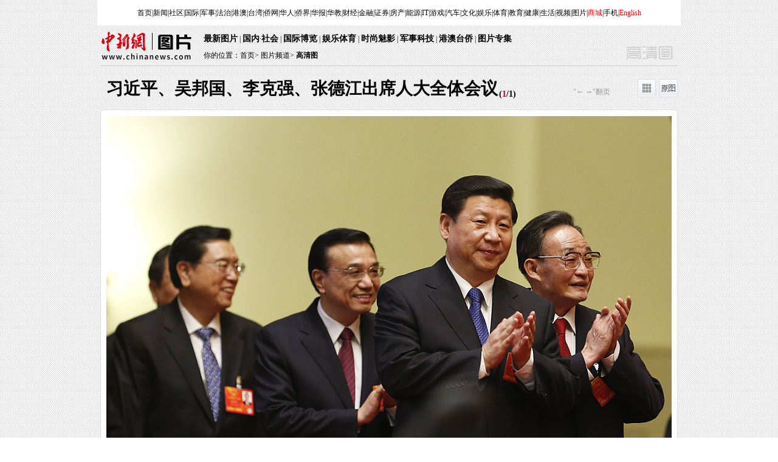

--- FILE ---
content_type: text/html
request_url: https://www.chinanews.com.cn/tp/hd2011/2013/03-08/182108.shtml
body_size: 10331
content:
<!DOCTYPE html PUBLIC "-//W3C//DTD XHTML 1.0 Transitional//EN" "http://www.w3.org/TR/xhtml1/DTD/xhtml1-transitional.dtd">

<html xmlns="http://www.w3.org/1999/xhtml">
<meta content="text/html; charset=gb2312" http-equiv="Content-Type"/>
<meta content="IE=EmulateIE7" http-equiv="X-UA-Compatible"/>
<meta content="习近平、吴邦国、李克强、张德江出席人大全体会议" name="keywords"/>
<meta content="3月8日下午，第十二届全国人民代表大会第一次会议在北京人民大会堂举行第二次全体会议，全国人大常委会委员长吴邦国作全国人大常委会工作报告。图为习近平、吴邦国、李克强、张德江等出席会议。中新社发 盛佳鹏 摄
" name="description"/>
<script src="http://www.chinanews.com/js/jquery1.4.js" type="text/javascript"></script>
<head>
<title>习近平、吴邦国、李克强、张德江出席人大全体会议-中新网</title>
<!--[4,426,182108] published at 2013-03-08 20:44:03 from #10 by 杨彦宇,designer:yangyanli  maker:zhaoqian -->
<link href="http://www.chinanews.com/common/css/main.css" rel="stylesheet" type="text/css"/>
<style>
  body{font-size:12px;  text-align:center; margin:0 auto; font-family:"宋体"; background:url(
http://i7.chinanews.com/tp/2011hd/images/top.gif
)}
.blank0{ height:0px; overflow:hidden; clear:both;}  
.nav{ width:950px; margin:0 auto;}
.con930 {
	width: 930px;
	padding-right: 10px;
	padding-left: 10px;
	margin: 0 auto;
	clear: both;
}
.t1 {
	font-size: 12px;
	line-height: 24px;
	height: 24px;
	padding-top: 5px;
	text-align: left;
}
.t1 a:link,.t1 a:visited,.t1 a:active,.t1 a:hover{
	color:#000
}
.t2 {
	font-size: 24px;
	line-height: 40px;
	color: #000;
	background-repeat: no-repeat;
	background-position: right;
	text-align: left;
	height: 40px;
	padding-left: 10px;
	width: 920px;
	font-family: "黑体";
}
#apDiv1{

	position: absolute;

	width: 50%;

	height:100%;

	z-index: 1;

	left: 0;

	top: 0;

	background:#fff;

	filter: alpha(opacity=0);

	-moz-opacity: 0;

	opacity: 0;

}

#apDiv11 {

	position: absolute;

	width: 51px;

	height: 77px;

	z-index: 2;

	left: 19px;

	top: 35%;

	display:block;

	filter: alpha(opacity=90);

	-moz-opacity: 0.9;

	opacity: 0.90;

}

#apDiv22 {

	position: absolute;

	width: 60px;

	height: 73px;

	z-index: 2;

	left: 874px;

	top: 35%;

	display:block;

	filter: alpha(opacity=90);

	-moz-opacity: 0.9;

	opacity: 0.90;

}

#apDiv11 a{height:66px; width:42px;display:block}
#apDiv22 a{height:66px; width:42px;display:block}
#apDiv2{

	position: absolute;

	width: 50%;

	height:100%;

	z-index: 1;

	right: 0;

	top: 0;

	background:#fff;

	filter: alpha(opacity=0);

	-moz-opacity: 0;

	opacity: 0;

}

#apDiv1{cursor: url("http://i4.chinanews.com/2012/mil/images/left.cur"), auto;}
#apDiv2{cursor: url("http://i4.chinanews.com/2012/mil/images/right.cur"), auto;}
.border-white{border:1px solid #fff;}
.t3 {
	font-size: 13px;
	line-height: 26px;
	color: #000;
	text-indent: 26px;
	padding: 20px;
	text-align: left;
}
.t4 {

}
.t4_1 {
	text-align: center;
	float: left;
	height: 50px;
	width: 80px;
	color: #000;
	padding-top: 30px;
	font-weight: 700;
	font-size: 14px;
}
.t4_2 {
	float: left;
	width: 634px;
	padding-top:15px;
}
.t4_2_1 {
	background-image: url(http://i7.chinanews.com/tp/2011hd/images/left.gif);
	background-position: center;
	float: left;
	height: 80px;
	width: 21px;
	cursor: pointer;
	background-repeat: no-repeat;
}
.t4_2_2 {
	background-image: url(http://i7.chinanews.com/tp/2011hd/images/right.gif);
	background-repeat: no-repeat;
	background-position: center;
	float: right;
	height: 80px;
	width: 21px;
	cursor: pointer;
}
.t5{
	text-align:right;
	color:#FFFFFF;
	clear: both;
}
.hd {
	background-color: #efefef;
	padding: 10px;
	width: 930px;
	margin: 0 auto;
}
.hd_1 {
	float: left;
	width: 330px;
	height: 120px;
	padding-left: 20px;
}
.hd_2 {
	float: left;
	width: 520px;
	height: 120px;
	padding-left: 20px;
}
.hd_3 {
	background-image: url(http://i5.chinanews.com/photo/hd2010/xian.jpg);
	float: left;
	height: 120px;
	width: 21px;
}
.container10{margin: 0 auto;padding:0px;width:10px;}
.container930{margin: 0 auto;padding:0px;width:930px; color:#000}
.container930 a{font-size:14px; 
color:#000000;
}
.img-kuang7{ width:206px; text-align:center; float:left; margin-left:8px;margin-right:8px; margin-top:12px}
.img-172{border:solid;	border-color:#d2d2d2;border-width: 1px; padding:3px 3px 3px 3px}
.text-172{ width:172px;}
* {margin:0;padding:0;border:0;}
#scrool_div {
	width:583px;
	position:relative;
	height:80px;
	overflow:hidden;
	margin-left:30px;_margin-left:15px;
}
#scrool_wrap {height:80px;position:absolute;width:2000px;}
#scrool_wrap li {float:left;position:relative;margin-right:5px; margin-left:1px;}
#scrool_div img{
	width:98px; height:64px;
	margin:3px;
	padding:2px;
}

span {cursor:pointer;}
.img0{

	border:1px solid #7f7f7f;

}
.curimg{ border:1px solid #4ca9ff;}
.container{
	margin: 0 auto;
	padding:0px;
	width:100%;
	text-align: left;
	background-color: #e2e2e2;
}
.grid_4{width:230px;display:inline;float:left;margin-right:0px; margin-left:10px;}
.grid_12{width:710px;display:inline;float:left;margin-left:0px;margin-right:0px; text-align:center}
.clear{
	clear:both;
	display:block;

	overflow:hidden;
	visibility:hidden;
	height:0px;
	line-height: 0px;
}
#top1{
	text-align:center;
	height:30px;
	line-height:30px;
	letter-spacing:-0.5px;
	background-color:#fff;
}
.padding-top10{ padding-top:10px;}
.topbutton ,a.topbutton:link,a.topbutton:visited{width:69px;height:41px;text-align: center; background-image:url(http://i6.chinanews.com/photo/special_img2009/menu01.jpg);position: absolute; padding-top:15px; color:#FFFFFF; display:block}
a.topbutton:hover{background-image:url(http://i6.chinanews.com/photo/special_img2009/menu01over.jpg); display:block; text-decoration:none; color:#FFCC66; font-weight:bold}
.font-gray666 ,a.font-gray666:link,a.font-gray666:visited{color:#666666;}
a.font-gray666:hover{color:#000000;}

.t7 {
	background-color: #000;
	width: 950px;
	margin: 0 auto;
}

#scrool_wrap{width:150000px;}
#dingcaidiv{
	background:url(http://i5.chinanews.com/photo/hd2010/dc-b.gif) repeat-x;
}
    .div950{ width:950px; margin:0 auto;}
    .div-l {
	float: left;
	width: 200px;
}
    .div-r {
	background-image: url(http://i5.chinanews.com/photo/hd2010/bai.gif);
	background-repeat: no-repeat;
	background-position: right bottom;
	float: right;
	width: 740px;
}
#nav a{ color:#000000; font-size:14px; font-weight:700}
.fx{
	height:32px;
	line-height:32px
}
.fx span{ display:block; float:left}
.fx img{ margin:7px 2px 0px 5px}
.fx a{ font-size:12px; color:#000000; }
.link{  padding:13px 20px; color:#a6b8c7}
.link a{ color:#a6b8c7}
.lianx{ text-align:center; color:#a6b8c7; padding:7px 0px;}
.lianx a{ color:#a6b8c7}
.banq{ color:#a6b8c7; text-align:center; padding:2px 8px 8px; line-height:24px}
.banq a{ color:#a6b8c7;}
.mid .dhlib li{ }
.mid .dhlib li a{ font-size:14px; color:#333333; padding:25px; line-height:24px}
.mingc{ width:101px; height:22px; margin:6px 20px 0px; padding-top:1px; text-align:center; line-height:22px;font-size:14px; color:#FFFFFF; font-weight:bold;}
.mingc a{ font-size:14px; color:#FFFFFF; font-weight:bold; }
#underlink{}
.link_buttom{
	float:right;
	width:70px;
	margin-right:0px;
	vertical-align:center;
	color: #000;
}
.link_buttom1{float:right;width:80px;margin-right:4px; vertical-align:center;}
.link_buttom1 dt{
	font-size:12px;
	padding-top:-4px;
*padding-top:-3px;		_padding-top:-3px;
	padding-left:4px;
	float:left;
	cursor:pointer;
	color:#000
}
.link_buttom1 dt a,.link_buttom2 dt a:visited { color:#7a7a7a; text-decoration:none; }
.link_buttom1 dt a:hover { color: #7a7a7a; text-decoration:none; }

.link_buttom2{
	float:right;
	width:78px;
	margin-right:4px;
	vertical-align:center;
}
.link_buttom2 dt{
	font-size:12px;
	padding-top:-6px;
*padding-top:-3px;		_padding-top:-3px;
	padding-left:4px;
	float:left;
	cursor:pointer;
	color:#000
}
.link_buttom2 dt a,.link_buttom2 dt a:visited { color:#7a7a7a; text-decoration:none; }
.link_buttom2 dt a:hover { color: #7a7a7a; text-decoration:none; }

.link_buttom3{float:right; margin-right:0px;width:80px; vertical-align:center;}
.link_buttom3 dt{ font-size:12px;  padding-top:-6px; padding-left:3px; float:left; cursor:pointer;color:#000}
.link_buttom3 dt a,.link_buttom3 dt a:visited { color:#7a7a7a; text-decoration:none; }
.link_buttom3 dt a:hover { color: #7a7a7a; text-decoration:none; }

.link_buttom4{float:right;width:80px;margin-right:4px; vertical-align:center;}
.link_buttom4 dt{
	font-size:12px;
	padding-top:-6px;
	padding-left:4px;
	float:left;
	cursor:pointer;
	color:#000
}
.link_buttom4 dt a,.link_buttom4 dt a:visited { color:#7a7a7a; text-decoration:none; }
.link_buttom4 dt a:hover { color: #7a7a7a; text-decoration:none; }

.link_buttom5{float:right;width:80px;margin-right:4px; vertical-align:center;}
.link_buttom5 dt{
	font-size:12px;
	padding-top:-6px;
*padding-top:-3px;		_padding-top:-3px;
	padding-left:4px;
	float:left;
	cursor:pointer;
	color:#000
}
.link_buttom5 dt a,.link_buttom2 dt a:visited { color:#7a7a7a; text-decoration:none; }
.link_buttom5 dt a:hover { color: #7a7a7a; text-decoration:none; }
.top{ width:960px; background:#FFFFFF; margin:0 auto; line-height:42px}
.baner{ width:950px; margin:0 auto; background:url(http://i7.chinanews.com/tp/2011hd/images/hr_di.jpg) no-repeat bottom; text-align:left;}
.baner .par1{ float:left; width:175px; display:block}
.baner .par2{ float:left; width:710px; background:url(
http://i7.chinanews.com/tp/2011hd/images/logo1.JPG
) no-repeat bottom right; height:54px; padding-top:8px;padding-left:20px;}
.baner_mc{ 
color:#000000;
 line-height:28px}
.baner_mc a{ font-size:14px; font-weight:bold;  
color:#000000;
}
.tt1{ 
color:#000000;
 line-height:26px}
.tt1 a{ font-size:12px; 
color:#000000;
}

.zxians{ width:948px; border:1px solid #dedede; background:#FFFFFF; border-width:0px 1px;}
.playNav{ height:30px;line-height:22px;padding-top:20px; padding-bottom:20px}
.playNav i{ display:block;float:left;}
.playNav .title{padding-left:10px;font-size:28px; line-height:32px; font-weight:bold;font-family:"黑体";
color:#000000;
}
i{ font-style:normal;}
.jump{height:23px;line-height:22px;padding:0 1px 0 2px;text-align:center;font-size:14px; float:left; font-weight:bold;
color:#000000;
}
.jump span{ 
color:#000000;
}
span#showPage{ color:#D60011;}
.fx{ width:385px; height:32px; overflow:hidden; padding-left:64px; background:url(http://i7.chinanews.com/tp/2011hd/images/fx.jpg) no-repeat; float:left; text-align:left; line-height:34px}
.fx a{ display:block; float:left; padding-left:16px;}
.fx1{ width:409px; height:32px; overflow:hidden; background:url(http://i7.chinanews.com/tp/2011hd/images/fx1.jpg) no-repeat; float:right; text-align:left; line-height:34px}
.fx1 a{ display:block; float:left; padding-left:16px;}

.imgShow{ width:910px;zoom:1; padding-bottom:20px; margin:0 auto; overflow:hidden}
.syzj{ display:block; float:left; background:url(http://i7.chinanews.com/tp/2011hd/images/shangyiye.jpg) no-repeat; width:118px; height:95px; padding-top:10px; padding-right:19px}
.syzj img{ width:102px; height:68px;} 
.syzj2 img{ width:102px; height:68px;} 
.syzj2{ display:block; float:left; background:url(http://i7.chinanews.com/tp/2011hd/images/xiayiye.jpg) no-repeat; width:118px; height:95px; padding-top:10px; margin-left:19px; }
.blank10{ height:10px; overflow:hidden; clear:both;}
#dibandiv li{ width:154px; float:left; margin-left:60px; _margin-left:40px; margin-bottom:20px; line-height:24px}

#dibandiv li img{ height:106px; padding:2px; cursor:pointer; border:1px solid #e5e3e4; display:block; margin:0 auto;}
 a {outline: none}
a:link,a:visited,a:hover,a:active {blr:expression(this.onFocus=this.blur())} 
  </style>
<script type="text/javascript">
$(document).ready(function(){
 $.getScript('http://comment.chinanews.com/ci/index.php/comment/comment/gaoqt2_2012/4628419',function(){
  $('#totalsum').html(cmt_total);

						   });
})						   
</script>
<script language="JavaScript">
<!--
<!--document.domain = "chinanews.com"; -->
-->
</script>

<script src='/pv/js/zenwenpv.js'></script>

<script>
var _hmt = _hmt || [];
(function() {
  var hm = document.createElement("script");
  hm.src = "https://hm.baidu.com/hm.js?0da10fbf73cda14a786cd75b91f6beab";
  var s = document.getElementsByTagName("script")[0]; 
  s.parentNode.insertBefore(hm, s);
})();

//changyan

(function() {
setTimeout('$(".issue-btn-w a").attr("target","_self");', 2000 );
})();

</script>


<script src="http://i7.chinanews.com/tp/2011hd/js/jquery.cookie.js"></script>
<script language="JavaScript"> 
<!--
document.domain = "chinanews.com"; 
-->
</script>
<script>var bbsmood={"mood1":0,"mood2":0,"total":0};</script>
<script src="http://mood.chinanews.com/data/2013/03/08/4_426_182108.shtml"></script>
<script src="http://i5.chinanews.com/js/phprpc_client.js" type="text/javascript"></script>
<script language="javascript"> 
document.onkeydown = pageEvent; 
var prevpage="http://www.chinanews.com/tp/hd2011/2013/03-08/181914.shtml"; 
var nextpage="http://www.chinanews.com/gn/z/2013lh/index.shtml"; 
function pageEvent(evt){ 
evt = evt ||window.event; 
var key=evt.which||evt.keyCode; 
if (key == 37) location = prevpage 
if (key == 39) location = nextpage 
}; 
</script>
<script>

var picsJson={"pics":[
     {'thumbPicUrl':'/tp/hd2011/2013/03-08/200x145_U86P4T426D182108F16470DT20130308204319.jpg','articleTag':'习近平吴邦国李克强张德江','tag':'/tp/hd2011/2013/03-08/182108.shtml#nextpage','type':'0','pubLinkId':'0','articleUrl':'','productId':'349691','id':'0','fileSize':'0','articleTitle':'3月8日下午，第十二届全国人民代表大会第一次会议在北京人民大会堂举行第二次全体会议，全国人大常委会委员长吴邦国作全国人大常委会工作报告。图为习近平、吴邦国、李克强、张德江等出席会议。中新社发 盛佳鹏 摄','alt':'习近平、吴邦国、李克强、张德江出席人大全体会议','bigPicUrl':'/tp/hd2011/2013/03-08/200x145_U86P4T426D182108F16470DT20130308204319.jpg','uploadBy':'','middlePicUrl':'/tp/hd2011/2013/03-08/200x145_U86P4T426D182108F16470DT20130308204319.jpg'}

					  ]};

</script>
<script>
window.onload=function(){
  			var isding=1;
  			var url="http://app1.chinanews.com.cn/newsHeart/bbscount";
			var aid='4_426_182108';
			var newstime='20:43:19';
			var newstitle='习近平、吴邦国、李克强、张德江出席人大全体会议';
			var newstype='tp';
			var newsdate='2013-03-08';
			var newsurl='http://www.chinanews.com//tp/hd2011/2013/03-08/182108.shtml';
  			var mood1;
  			var mood2;
			if(bbsmood==undefined){
			    mood1=0;
			    mood2=0;
			}else{
			   mood1=bbsmood.mood1;
			   mood2=bbsmood.mood2;
			}

  			$('#mood1').html(mood1+"");
  			$('#mood2').html(mood2+"");

  			var tmood;
  			var temaid=aid;

  			var strCookie=document.cookie;
			var arrCookie=strCookie.split(";");
			for(var m=0;m<arrCookie.length;m++){
				var ac=$.trim(arrCookie[m]);
			    if(ac.indexOf(aid+'=')!=-1){
			    	isding=2;
					var co=ac.split("=");
					var conum=parseInt(co[1]);
					var el=$("#mood"+conum);
					tmood=el.html();
  					mood1=parseInt(tmood);
  					el.html(mood1+1);
			    	break;
			    }
			 }

  			$('#dingdiv').click(function(){

   var client = new PHPRPC_Client('http://app1.chinanews.com.cn/newsHeart/rpc/mood.jsp', ['getParmam']);  
if(isding==1){
client.getParmam(aid,"1",newstitle,newstype,newsurl,newstime,newsdate,function (result, args, output, warning) {  });  

  					isding=2;
  					tmood=$('#mood1').html();
  					mood1=parseInt(tmood);
  					$('#mood1').html(mood1+1);
  					setCookie(temaid,"1");
  				}else{
  					alert("你已经点击过了！");
  				}
  			});
  			$('#caidiv').click(function(){
   var client = new PHPRPC_Client('http://app1.chinanews.com.cn/newsHeart/rpc/mood.jsp', ['getParmam']);  

  				if(isding==1){
client.getParmam(aid,"2",newstitle,newstype,newsurl,newstime,newsdate,function (result, args, output, warning) {  });  
  					isding=2;
  					tmood=$('#mood2').html();
  					mood2=parseInt(tmood);
  					$('#mood2').html(mood2+1);
  					setCookie(temaid,"2");

  				}else{
  					alert("你已经点击过了！");
  				}
  			});
  		}

 function setCookie(name,value)   
  {   
      var   Days   =   1;  
      var   exp     =   new   Date();   
      exp.setTime(exp.getTime()   +   Days*24*60*60*1000);
      document.cookie=name+ "="+ escape(value)   +";expires="+exp.toGMTString();   
  }

</script>
<script type="text/javascript">
var initnum=5;//每次显示张数
var scrollWrapW=116;//每次滚动距离
var iss=1;//当前张数

var l;
$(document).ready(function () {
	l=$('#scrool_wrap li').length;
	iss=iss-1;

	$("#left").bind("click",ole);
	$("#right").bind("click",ori);
	var total = $('#scrool_wrap li').length;
	$("#zys").html(total); 

	for(tmp=0;tmp<l;tmp++){
$('#scrool_wrap li').eq(tmp).find('img').eq(0).addClass('img0');
}

	$('#scrool_wrap li').eq(iss).find('img').eq(0).addClass('curimg');

	if(iss>0&&iss<initnum){
		var tiss=iss;
		var temscr=-scrollWrapW*(tiss);
		$("#scrool_wrap").animate({left:temscr},1000);
	}else{
		if(iss<=l-initnum){
			var tiss=iss;
			var temscr=-scrollWrapW*(tiss);
			$("#scrool_wrap").animate({left:temscr},1000);
		}else{
			var tiss=l-initnum;
			var temscr=-scrollWrapW*(tiss);
			$("#scrool_wrap").animate({left:temscr},1000);
			iss=tiss;
		}
	}

});

function ole(){
	if(iss==-1){
		iss=0;
	}else if(iss==(l-initnum)){
		olend();
	}else if(iss<(l-initnum)){
		var temscr=-scrollWrapW*(iss+4);
		$("#scrool_wrap").animate({left:temscr},1000);
		iss=iss+4;
	}

}
 function ori(){
 	if(iss>0){
		var temscr=-scrollWrapW*(iss-4);
		$("#scrool_wrap").animate({left:temscr},1000);
		iss=iss-4;
	}else {
		olend();
	}
 }

function  olend(){
	//到底后的跳方法
	alert("您已浏览完全部缩略图");
}
function  orend(){
	//到底后的跳方法
	alert("您已浏览完全部缩略图");
}
function dp(id){document.getElementById('topPrev').className ="pre"+id;}
function dm(id){document.getElementById('topNext').className = "next"+id;}
function mt(id){document.getElementById('mian').style.display = "none";document.getElementById('mian2').style.display = "none";document.getElementById('mian1').style.display = "block";}

function mt1(id){document.getElementById('mian').style.display = "block";document.getElementById('mian2').style.display = "block";document.getElementById('mian1').style.display = "none";}

function xki(id){document.getElementById('hg').style.display = "block";}

function xki1(id){document.getElementById('hg').style.display = "none";}

</script>
</head>
<body>
<div class="top">
<script language="JavaScript" src="http://www.chinanews.com/javascript/cnsurl-2008.js"></script>
</div>
<!--导航s-->

<div class="baner" style="height:68px">

<span class="par1" style="padding-top:6px;width:170px;">

<a href="http://www.chinanews.com/photo/index.shtml" target="_blank"><img src="http://i7.chinanews.com/tp/2011hd/images/logo.JPG" /></a>
</span>

<div class="par2" style="width:780px;background: url(http://i7.chinanews.com/tp/2011hd/images/logo1.JPG) no-repeat 14px right; padding-left:0px;">
<div class="baner_mc">
        	<a href="/photo/more/1.html">最新图片</a> | <a href="/photo/gnjj.html">国内</a>·<a href="/photo/shbt.html">社会</a> | <a href="/photo/gjbl.html">国际博览</a> | <a href="/photo/ylty.html">娱乐体育</a> | <a href="/photo/shmy.html">时尚魅影</a> | <a href="/photo/jskj.html">军事科技</a> | <a href="/photo/gatq.html">港澳台侨</a> | <a href="/photo/tj.html">图片专集</a><br />
         </div>
         <div class="tt1">你的位置：<a href="http://www.chinanews.com/"  target="_blank">首页</a>> <a href="/photo/index.shtml" target="_blank">图片频道></a> <a href="http://www.chinanews.com/photo/tj.html"  target="_blank"><span style="font-weight:700;">高清图</span></a></div>
  </div>

<div class="blank0"></div>
</div>

 <div class="blank0"></div>


<!--导航e-->
<!--图片频道导航-->
<div class="nav" id="nextpage" style=" clear:both">
<!--内容区开始--><div id="mian">
<input id="newsdate" name="newsdate" type="hidden" value="2013-03-08"/>
<input id="newstime" name="newstime" type="hidden" value="20:43:19"/>
<input id="newsid" name="newsid" type="hidden" value="4_426_182108"/>
<div class="playNav" id="_playpic">
<i class="title">习近平、吴邦国、李克强、张德江出席人大全体会议</i>
<i class="jump" style="padding-top:14px">

				(<span id="showPage">1</span>/<span id="showTotal">1</span>)
</i>
<i class="playButtom" style="float:right">
<div style="float:left; padding-left:6px">
<!--<a onclick="openImg(this.src)" href="" target="_blank" id="pp"><img src="http://i7.chinanews.com/tp/2011hd/images/dx.gif" /></a>-->
<!-- chenzhiwei-->
<script language="javascript" src="http://www.chinanews.com/javascript/swfobject.js" type="text/javascript"></script>
<div onmouseout="xki1(0)" onmouseover="xki(0)" style="position:relative; width:30px; height:30px; float:left">
<div id="flashcontent">
</div><span id="hg" style="position: absolute; display:block; top:30px; width:59px; height:26px; background:#FFFFE1; color:#000000; border:solid 1px #000000; left: 2px; display:none">全屏观看</span>
<script type="text/javascript">

var picUrl="/tp/hd2011/2013/03-08/U86P4T426D182108F16470DT20130308204319.jpg";
var currentUrl="/tp/hd2011/2013/03-08/U86P4T426D182108F16470DT20130308204319.jpg";
var picTitle="习近平、吴邦国、李克强、张德江出席人大全体会议";
var picDescribe="3月8日下午，第十二届全国人民代表大会第一次会议在北京人民大会堂举行第二次全体会议，全国人大常委会委员长吴邦国作全国人大常委会工作报告。图为习近平、吴邦国、李克强、张德江等出席会议。中新社发 盛佳鹏 摄";
   var so = new SWFObject("http://www.chinanews.com/fileftp/2011/04/2011-04-18/U33P4T47D18030F967DT20110418110027.swf", "mymovie", "34", "30", "8", "#000000");
      so.addParam("quality", "high"); 
so.addParam("scale", "noscale");  
so.addParam("salign", "tl"); 
   //so.addParam("wmode", "window");
so.addParam('wmode','transparent'); 
   so.addParam("allowFullScreen", "true");
so.addParam("allowscriptaccess", "always"); 
so.addVariable("picUrl",picUrl);
so.addVariable("picTitle",picTitle);
so.addVariable("picDescribe",picDescribe);
so.addVariable("currentUrl",currentUrl);
   so.write("flashcontent");
</script>
<!-- chenzhiwei-->
</div></div>
<div style="float:left;padding-left:9px"><a class="stop" href="javascript://" id="butStop" target="_self" title="查看图片列表"><img alt="查看图片列表" onclick="mt(0)" src="http://i7.chinanews.com/tp/2011hd/images/lib.gif"/></a>
</div>
<div style="float:left;padding-left:6px"><a href="/tp/hd2011/2013/03-08/U86P4T426D182108F16470DT20130308204319.jpg" target="_blank"><img alt="查看原图" src="http://i7.chinanews.com/tp/2011hd/images/yt.gif"/></a>
</div>
</i><div style="color:#999999; float:right; margin-top:10px; ">"← →"翻页</div>
</div>
<div class="nav">
<img src="http://i7.chinanews.com/tp/2011hd/images/bian1.gif" style="display:block"/></div>
<div class="zxians" style="position:relative; margin:0 auto">
<div align="center"><a href="http://www.chinanews.com/gn/z/2013lh/index.shtml" target="_self" title="点击查看下一张"><img alt="习近平、吴邦国、李克强、张德江出席人大全体会议" class="border-white" id="hd_pic" src="/tp/hd2011/2013/03-08/U86P4T426D182108F16470DT20130308204319.jpg"/></a></div>
<a href="http://www.chinanews.com/tp/hd2011/2013/03-08/181914.shtml" id="apDiv1" target="_self" title="点击查看上一张"></a>
<!--<div id='apDiv11' ><a href='http://www.chinanews.com/tp/hd2011/2013/03-08/181914.shtml' title='点击查看上一张'  target='_self'><img src='http://i7.chinanews.com/tp/2011hd/images/left_qh.gif' width='42' height='66' style='filter:alpha(opacity=80);-moz-opacity:0.8; opacity: 0.80;' ></a></div>-->
<a href="http://www.chinanews.com/gn/z/2013lh/index.shtml" id="apDiv2" target="_self" title="点击查看下一张"></a>
<!--<div id='apDiv22' ><a href='http://www.chinanews.com/gn/z/2013lh/index.shtml' title='点击查看下一张'  target='_self'><img src='http://i7.chinanews.com/tp/2011hd/images/right_qh.gif' width='42' height='66' style='filter:alpha(opacity=80);-moz-opacity:0.8; opacity: 0.80;' ></a></div>-->
<script>

$('#hd_pic').load(function(){

	var hdto_height=$('#hd_pic').height();

	$('#apDiv1').css('height',hdto_height);

    $('#apDiv2').css('height',hdto_height);

});

</script>
<!--图片说明-->
<div class="t3">
    3月8日下午，第十二届全国人民代表大会第一次会议在北京人民大会堂举行第二次全体会议，全国人大常委会委员长吴邦国作全国人大常委会工作报告。图为习近平、吴邦国、李克强、张德江等出席会议。中新社发 盛佳鹏 摄
<br/></div>
<!--图片说明-->
<div style="text-align:right;font-size:12px;">发布时间：2013-03-08 20:43:19 【编辑：杨彦宇】</div>
<div class="blank10"></div>
</div></div>
<div id="mian1" style="display:none">
<div class="playNav" id="_playpic">
<i class="title">习近平、吴邦国、李克强、张德江出席人大全体会议</i>
<i style="float:right; padding-right:5px">
<img alt="返回" onclick="mt1(1)" src="http://i7.chinanews.com/tp/2011hd/images/fh.gif" style="cursor:pointer"/>
</i>
</div>
<img src="http://i7.chinanews.com/tp/2011hd/images/bian_top.jpg" style="display:block"/>
<div class="zxians" style="padding:10px 5px 0px; width:938px">
<div class="imgLib">
<script>$(document).ready(function(){

var cts="<ul id='pkk'>";

 for(var i=0;i<picsJson.pics.length;i++){

 				cts+="<li ><a target='_self' href='"+picsJson.pics[i].tag+"'><img id='screen' title='"+picsJson.pics[i].articleTitle+"' src='"+picsJson.pics[i].thumbPicUrl+"'/></a>";				

				cts+=""+picsJson.pics[i].articleTag+"</li>";
				if(i% 4==3)
				{
				cts+="<div class='blank0'></div>";
				}

 }

cts+="</ul>";

$('#dibandiv').html(cts);

var ul = document.getElementById('pkk');

var lisp = ul.getElementsByTagName('img');

for(var i=0;i<lisp.length;i++){

    lisp[i].onclick = function(){

 	 document.getElementById('screen').src=this.src	

document.getElementById('pkcc').innerHTML=this.title	

document.getElementById('mian1').style.display = "none";

document.getElementById('mian').style.display = "block";

document.getElementById('mian2').style.display = "block";

    }

}

})	

</script>
<div id="dibandiv">
</div>
</div>
<div class="blank10"></div>
</div>
</div>
<div class="zxians" style="position:relative; margin:0 auto">
<div class="imgShow">
<input id="moodtotal" name="moodtotal" type="hidden" value="0"/>
<input id="bbstotal" name="bbstotal" type="hidden" value="0"/>
<!--分享-->
<style>
.fx_new{ width:415px; height:32px; overflow:hidden; padding-left:32px;  float:left; text-align:left; line-height:34px}
</style>
<div class="fx_new">
<div class="bshare-custom">
<style>
.bshare-chinanews_s{background: url('http://bbs.chinanews.com/web/fileftp/2011/06/2011-06-28/U282P44T64D18F1055DT20110629150236.gif') no-repeat scroll 0 0 transparent;}
</style>
<a class="bshare-more" href="" id="bshare-shareto" target="_self" title="分享到">分享到:</a>
<a class="bshare-chinanews_s" id="bshare-chinanews" onclick="share_uchome()" target="_self" title="分享到中新空间"></a>
<a class="bshare-sinaminiblog" id="bshare-weibo" target="_self" title="分享到新浪微博"></a>
<a class="bshare-qzone" id="bshare-qq_zone" target="_self" title="分享到腾讯空间"></a>
<a class="bshare-qqmb" target="_self" title="分享到腾讯微博"></a>
<a class="bshare-qqxiaoyou" target="_self" title="分享到腾讯朋友"></a>
<a class="bshare-kaixin001" id="bshare-kaixin_001" target="_self" title="分享到开心网"></a>
<a class="bshare-neteasemb" href="javascript:void(0);" title="分享到网易微博"></a>
<!-- 在这里添加更多平台 -->
<a class="bshare-more" id="bshare-more-icon" target="_self" title="更多平台">更多...</a><br>
</br></div>
<script language="javascript" src="http:///b/buttonLite.js#style=-1&amp;uuid=bdd81480-47aa-4432-a9cb-9b7ef9f7523f&amp;pophcol=2&amp;lang=zh " type="text/javascript"></script>
<script src="http:///b/bshareC2.js" type="text/javascript"></script>
<script type="text/javascript">
function share_uchome(){
  var targetUrl='http://sns.chinanews.com/iframe/smoData/smoApi.php?web=uchome'+'&url='+encodeURIComponent(document.location.href)+'&title='+encodeURIComponent(document.title);

   window.open(targetUrl);

}

</script>
</div>
<!--分享-->
<div class="fx1"><a href="http://comment.chinanews.com/comments/comments.php?newsid=4628419" style="margin-left:17px;_margin-left:9px" target="_blank">我要评论</a> <a href="http://comment.chinanews.com/comments/comments.php?newsid=4628419" style="margin-left:30px;_margin-left:32px" target="_blank">查看评论(<span class="totalsum" id="totalsum" style="color:#FF0000;">0</span>)</a>
<a href="javascript:void(0)" id="dingdiv" style="margin-left:38px" target="_self"><b style="color:#FF0000">顶</b>(<span id="mood1"></span>) </a>
<a href="javascript:void(0)" id="caidiv" style="margin-left:50px" target="_self"><b style="color:#18447a">踩</b>(<span id="mood2"></span>) </a>
</div>
<div class="blank10"></div>
<div class="blank10"></div>
<div class="t4" id="mian2">
 
<a href="http://www.chinanews.com/tp/hd2011/2013/03-08/181914.shtml" target="_blank" class="syzj"><img src="/photo/hd2011/2013/03-08/part/U86P4T425D18079F16506DT20130308204144.jpg" /></a>

    <div class="t4_2">
      <div class="t4_2_1" id="right"></div>
         <div class="t4_2_2" id="left"></div>
    	  <!--缩略图开始-->
<div id="scrool_div">
		  <ul id="scrool_wrap">
			<li><a href="/tp/hd2011/2013/03-08/182108.shtml#nextpage" target="_self" alt="习近平、吴邦国、李克强、张德江出席人大全体会议" title="习近平、吴邦国、李克强、张德江出席人大全体会议"><img src="/tp/hd2011/2013/03-08/200x145_U86P4T426D182108F16470DT20130308204319.jpg"></a></li>			</ul>
		</div>
      <!--缩略图结束-->
      </div>

<a href="http://www.chinanews.com/tp/hd2011/2013/03-07/181227.shtml" target="_blank" class="syzj2"><img src="/photo/hd2011/2013/03-08/part/U86P4T425D18079F16507DT20130308204144.jpg"  /></a>

<!--<img>
<field name="groupid">182108</field>
<field name="id">4-426-182108</field>
<field name="title">
  <![CDATA[习近平、吴邦国、李克强、张德江出席人大全体会议]]>
</field>
<field name="image">/tp/hd2011/2013/03-08/U86P4T426D182108F16470DT20130308204319.jpg</field>
<field name="url">http://www.chinanews.com/tp/hd2011/2013/03-08/182108.shtml</field>
<field name="pubtime">2013-03-08 20:43:19</field>
<field name="curpage">1</field>
<field name="shorttitle">
  <![CDATA[习近平吴邦国李克强张德江]]>
</field>
<field name="imgdesc">
  <![CDATA[3月8日下午，第十二届全国人民代表大会第一次会议在北京人民大会堂举行第二次全体会议，全国人大常委会委员长吴邦国作全国人大常委会工作报告。图为习近平、吴邦国、李克强、张德江等出席会议。中新社发 盛佳鹏 摄
]]>
</field>
<field name="imgtype"><![CDATA[1]]></field>
<field name="imgtype2"><![CDATA[16]]></field>
<field name="yspd"><![CDATA[tp]]></field>
<field name="bqsm"><![CDATA[]]></field>
<field name="source"><![CDATA[0]]></field>
</img>-->
</div> </div>
</div>
<div> </div>
<div class="nav"><img src="http://i7.chinanews.com/tp/2011hd/images/bottom_1.gif"/></div>
<div class="blank10"></div>
<div class="nav"><!--guanggao1 -->
<!--[4,175,133] published at 2015-09-18 14:49:30 from #10 by 郑振海--><!--guanggao1 end --></div><div class="blank10"></div>
<!--编辑推荐-->
<div class="nav" style="
background:#ffffff;
">
<div class="container930">
<div>
<div style="float:left; font-size:14px; 
color:#000000;
 ;font-weight:bold; padding-left:15px; line-height:40px;">编辑推荐</div>
<div style="float:right"><a href="http://www.chinanews.com/photo/more/1.html" style=" padding-right:10px" target="_blank"><img src="http://i5.chinanews.com/photo/hd2010/m-h.gif" style="padding-top:10px;"/></a></div>
<div class="blank0"></div>
<div class="img-kuang7">
<div class="img-172"><a href="http://www.chinanews.com/tp/hd2011/2013/03-08/182094.shtml" target="_blank"><img height="133" src="/2013/03-08/U86P4T8D4628311F5012DT20130308185514.jpg" width="200"/></a></div>
<div style="padding-top:10px;padding-bottom:10px;">
<p><a href="http://www.chinanews.com/tp/hd2011/2013/03-08/182094.shtml" target="_blank">朴槿惠出席授衔仪式</a></p>
</div>
</div><div class="img-kuang7">
<div class="img-172"><a href="http://www.chinanews.com/tp/hd2011/2013/03-08/182083.shtml" target="_blank"><img height="133" src="/2013/03-08/U334P4T8D4628239F5012DT20130308175150.jpg" width="200"/></a></div>
<div style="padding-top:10px;padding-bottom:10px;">
<p><a href="http://www.chinanews.com/tp/hd2011/2013/03-08/182083.shtml" target="_blank">【两会图刊】部长别走</a></p>
</div>
</div><div class="img-kuang7">
<div class="img-172"><a href="http://www.chinanews.com/tp/hd2011/2013/03-08/181995.shtml" target="_blank"><img height="133" src="/2013/03-08/U401P4T8D4627818F5012DT20130308152430.jpg" width="200"/></a></div>
<div style="padding-top:10px;padding-bottom:10px;">
<p><a href="http://www.chinanews.com/tp/hd2011/2013/03-08/181995.shtml" target="_blank">英国克鲁弗兹狗展开幕</a></p>
</div>
</div><div class="img-kuang7">
<div class="img-172"><a href="http://www.chinanews.com/tp/hd2011/2013/03-08/181896.shtml" target="_blank"><img height="133" src="/2013/03-08/U401P4T8D4626862F5012DT20130308105911.jpg" width="200"/></a></div>
<div style="padding-top:10px;padding-bottom:10px;">
<p><a href="http://www.chinanews.com/tp/hd2011/2013/03-08/181896.shtml" target="_blank">委百万民众瞻仰查韦斯</a></p>
</div>
</div>
</div>
<div class="blank0"></div>
</div>
</div><!--编辑推荐-->
<div class="blank10"></div>
<div class="nav"><!--guanggao2 --><!--guanggao2 end --></div>
<div class="blank10"></div>
<!--页底导航开始 -->
<style type="text/css">
<!--
/*页底*/
.pagebottom{width:950px;margin:0 auto;
color:#000000;
 font-size:12px;clear:both;margin:0 auto;}
.pagebottom a:link{
color:#000000;
}
.pagebottom a:visited{
color:#000000;
}
.pagebottom a:hover{
color:#000000;
}
.pagebottom_1{height:33px;line-height:33px;text-align:center;}
.pagebottom_2{text-align:center;line-height:20px;}
-->
</style>
<!--页底-->
<div class="pagebottom">
<div class="pagebottom_1">
<a href="http://www.chinanews.com/common/footer/intro.shtml">关于我们</a>　| <a href="http://www.chinanews.com/common/footer/aboutus.shtml">About us</a>　|　<a href="http://www.chinanews.com/common/footer/contact.shtml">联系我们</a>　|　<a href="http://ad.chinanews.com/">广告服务</a>　|　<a href="http://www.chinanews.com/common/footer/news-service.shtml">供稿服务</a>　|　<a href="http://www.chinanews.com/common/footer/law.shtml">法律声明</a>　|　<a href="http://hr.chinanews.com/">招聘信息</a>　|　<a href="http://www.chinanews.com/common/footer/sitemap.shtml">网站地图</a>　|　<a href="http://www.chinanews.com/common/footer/feedback.shtml">留言反馈</a>
</div>
<div class="pagebottom_2">本网站所刊载信息，不代表中新社和中新网观点。 刊用本网站稿件，务经书面授权。</div>
<div class="pagebottom_2">未经授权禁止转载、摘编、复制及建立镜像，违者将依法追究法律责任。</div>
<div class="pagebottom_2">[<a href="http://www.chinanews.com/news/xuke.html">网上传播视听节目许可证（0106168)</a>] [<a href="">京ICP证040655号</a>] 总机：86-10-87826688</div>
</div>
<script charset="utf-8" src="http://i4.chinanews.com/2012/special/lazyload.js"></script>
<script charset="utf-8" type="text/javascript">
      501 501function() {
          501 501"img").lazyload({   
              effect : "fadeIn", 
              failurelimit : 2000 
          });
      });
  </script>
<!--页底-->
<!--页底导航结束 -->
</div>
<!--内容区结束-->
<!--guanggao -->
<!--[4,175,134] published at 2017-04-17 09:04:24 from #10 by 郑振海--><!--guanggao end -->
</body>
</html>
<script type="text/javascript">

var testAppleMobile = /(iPhone|iPad|iPod)/i; 

if(testAppleMobile.test(navigator.userAgent)){ 

	//如果没有匹配中苹果设备可以调用flash播放器支持 

$('#flashcontent').hide()

}  

else{

}

</script>
<!--
200x145_U86P4T426D182108F16470DT20130308204319.jpg
tp
-->


--- FILE ---
content_type: text/css
request_url: https://www.chinanews.com/common/css/main.css
body_size: 5406
content:
/*global.css*/
/*全局样式*/
body{margin:0px;padding:0px;text-align:center;font-size:12px;line-height:24px;background-color:#fff;color:#000;font-family:宋体,幼圆,SimYou,楷体_GB2312,SimKai;}/*body属性*/
div,ul,ol,li,span,p,form,table{margin:0;padding:0;border:0;}
img,a img{border:0;margin:0;padding:0;}
h1,h2,h3,h4,h5,h6{margin:0;padding:0;font-weight:normal;}
ul,ol,li{list-style:none;}
table{border-collapse:collapse;}/*边框重叠*/
/*默认链接颜色*/
a:link{color:#000;text-decoration:none;}
a:visited{color:#000;text-decoration:none;}
a:hover{color:#000;text-decoration:underline;}


/*layout.css*/
/*对齐样式*/
.text-left{text-align:left;}/*左对齐*/
.text-center{text-align:center;}/*居中对齐*/
.text-right{text-align:right;}/*右对齐*/
.text-top{ vertical-align:top; }/*顶端对齐只对td标记生效*/
.text-bottom{ vertical-align:bottom; }/*底端对齐只对td标记生效*/
.text-middle{ vertical-align:middle; }/*中间对齐只对td标记生效*/

/*图片样式*/
.img-frame1{border:1px solid #000;}/*边框1px，实线，黑色*/

/*背景*/
.background-color-white{background-color:#fff;}/*背景色白*/
.background-no{background-repeat:no-repeat;}/*背景不重复*/
.background-x{background-repeat:repeat-x;}/*x轴重复*/
.background-y{background-repeat:repeat-y;}/*y轴重复*/
.background-color-gray{background-color:#E4E4E4;}/*背景灰白*/

/*边框*/
.border-gray{border:1px solid #DDD;}/*实线灰色边框样式*/
.border-black{border:1px solid #000;}/*实线边框颜色黑色*/


/*component.css*/
/*总架构*/
#all{margin: 0 auto;width:950px;text-align:left;}
/*DIV*/
.div-clear{clear:both;margin:0px;padding:0px;}
.div-left{float:left;}
.div-right{float:right;}
.div-overflow{overflow:hidden;}
.padding-left15{padding-left:15px;}
.padding-left25{padding-left:25px;}
.padding-left10{padding-left:10px;}
.padding-left5{padding-left:5px;}
.margin-top5{margin-top:5px;}
.margin-top10{margin-top:10px;}
.margin-bottom5{margin-bottom:5px;}
.margin-bottom10{margin-bottom:10px;}
.margin-auto{margin:0 auto;}
.margin-1{margin:1px;}
.padding-1{padding:1px;}

/*Header页头top*/
#top{text-align:center;letter-spacing:1px;border-bottom:1px solid #000;margin-top:3px;}

/*Footer页脚*/


/*font.css*/
/*文字样式*/

/*字体*/
.font-heiti{font-family:黑体,SimHei;}/*黑体*/
.font-youyuan{font-family:幼圆,SimYou;}/*幼圆*/
.font-kaiti{font-family:楷体_GB2312,SimKai;}/*楷体*/
.font-fangsong{font-family:仿宋_GB2312,SimFang;}/*仿宋体*/

/*字号*/
.font-12{font-size:12px;}
.font-13{font-size:13px;}
.font-14{font-size:14px;}
.font-15{font-size:15px;}
.font-16{font-size:16px;}
.font-18{font-size:18px;}
.font-20{font-size:20px;}
.font-22{font-size:22px;}
.font-24{font-size:24px;}
.font-26{font-size:26px;}
.font-28{font-size:28px;}

/*颜色*/
.font-black{color:#000;}/*黑*/
.font-white{color:#FFF;}/*白*/
.font-red{color:#F00;}/*红*/
.font-blue{color:#00F;}/*兰*/
.font-gray{color:#666;}/*灰*/

/*其它*/
.font-strong{font-weight:bold;}/*粗体*/
.font-incline{font-style:italic;}/*斜体*/
.font-underline{text-decoration:underline;}/*下划线*/
.font-overline{text-decoration:overline;}/*顶划线*/
.font-through{text-decoration:line-through;}/*删除线*/
.font-capitalize{text-transform:capitalize;}/*单词首字大写*/
.font-uppercase{text-transform:uppercase;}/*全部大写*/
.font-lowercase{text-transform:lowercase;}/*全部小写*/

/*行间距*/
.line-height40{line-height:40px;}
.line-height39{line-height:39px;}
.line-height38{line-height:38px;}
.line-height37{line-height:37px;}
.line-height36{line-height:36px;}
.line-height35{line-height:35px;}
.line-height34{line-height:34px;}
.line-height33{line-height:33px;}
.line-height32{line-height:32px;}
.line-height31{line-height:31px;}
.line-height30{line-height:30px;}
.line-height29{line-height:29px;}
.line-height28{line-height:28px;}
.line-height27{line-height:27px;}
.line-height26{line-height:26px;}
.line-height25{line-height:25px;}
.line-height24{line-height:24px;}
.line-height23{line-height:23px;}
.line-height22{line-height:22px;}
.line-height21{line-height:21px;}
.line-height20{line-height:20px;}
.line-height19{line-height:19px;}
.line-height18{line-height:18px;}

/*字间距*/
.letter-spacing1{letter-spacing:1px;}
.letter-spacing2{letter-spacing:2px;}

/*超级链接*/
.a-white{color:#fff;}/*白用于div标记样式*/
.a-white a:link{color:#fff;}
.a-white a:visited{color:#fff;}
.a-white a:hover{color:#fff;}

.a-blue{color:#0033A8;}/*兰用于div标记样式*/
.a-blue a:link{color:#0033A8;}
.a-blue a:visited{color:#0033A8;}
.a-blue a:hover{color:#0033A8;}

.a-red{color:#f00;}/*红用于div标记样式*/
.a-red a:link{color:#f00;}
.a-red a:visited{color:#f00;}
.a-red a:hover{color:#f00;}

a.red:link{color:#f00;}/*红用于a标记样式*/
a.red:visited{color:#f00;}
a.red:hover{color:#f00;}

a.blue:link{color:#0033A8;}/*兰用于a标记样式*/
a.blue:visited{color:#0033A8;}
a.blue:hover{color:#0033A8;}

a.white:link{color:#fff;}/*白用于a标记样式*/
a.white:visited{color:#fff;}
a.white:hover{color:#fff;}

/*ad.css*/
/*banner*/
#banner{text-align:center;margin-top:3px;}
.banner-left{width:250px;float:left;}
.banner-center{width:495px;margin-left:5px;float:left;}
.banner-right{width:190px;float:left;}

--- FILE ---
content_type: application/x-javascript
request_url: https://www.chinanews.com.cn/pv/js/zenwenpv.js
body_size: 546
content:
if(window.location.protocol == 'https:'){
    var cssArr=document.getElementsByTagName("link");
    for (var i = 0;i<cssArr.length; i++) {
        if(cssArr[i].href && cssArr[i].href.indexOf('http://')> -1 ){
            cssArr[i].href = cssArr[i].href.replace("http://","https://");
        }
    }
}
var metaObj = document.createElement("meta");
metaObj.setAttribute("http-equiv","Content-Security-Policy");
metaObj.setAttribute("content","upgrade-insecure-requests");
document.getElementsByTagName("head")[0].appendChild(metaObj);


--- FILE ---
content_type: application/x-javascript
request_url: https://www.chinanews.com/javascript/cnsurl-2008.js
body_size: 2342
content:
<!--[4,64,46] published at 2014-06-06 11:09:09 from #202 by 33-->
document.writeln('<a target="_blank" href="http://www.chinanews.com/">首页</a>|<a target="_blank" href="http://news.chinanews.com/">新闻</a>|<a target="_blank" href="http://bbs.chinanews.com/">社区</a>|<a target="_blank" href="http://world.chinanews.com/">国际</a>|<a target="_blank" href="http://mil.chinanews.com/">军事</a>|<a target="_blank" href="http://www.chinanews.com/fz/">法治</a>|<a target="_blank" href="http://www.chinanews.com/gangao/">港澳</a>|<a target="_blank" href="http://www.chinanews.com/taiwan/">台湾</a>|<a target="_blank" href="http://www.chinaqw.com/">侨网</a>|<a target="_blank" href="http://www.chinanews.com/huaren/">华人</a>|<a target="_blank" href="http://www.chinaqw.com/gqqj/">侨界</a>|<a target="_blank" href="http://www.chinanews.com/hb/">华报</a>|<a target="_blank" href="http://www.chinaqw.com/hwjy/">华教</a>|<a target="_blank" href="http://finance.chinanews.com/">财经</a>|<a href="http://fortune.chinanews.com/" target="_blank">金融</a>|<a target="_blank" href="http://stock.chinanews.com/">证券</a>|<a target="_blank" href="http://house.chinanews.com/">房产</a>|<a target="_blank" href="http://energy.chinanews.com/">能源</a>|<a target="_blank" href="http://it.chinanews.com/">IT</a>|<a target="_blank" href="http://game.chinanews.com/">游戏</a>|<a target="_blank" href="http://auto.chinanews.com/">汽车</a>|<a target="_blank" href="http://cul.chinanews.com/">文化</a>|<a href="http://ent.chinanews.com/">娱乐</a>|<a target="_blank" href="http://sports.chinanews.com/">体育</a>|<a target="_blank" href="http://edu.chinanews.com/">教育</a>|<a target="_blank" href="http://health.chinanews.com/">健康</a>|<a target="_blank" href="http://life.chinanews.com/">生活</a>|<a target="_blank" href="http://www.chinanews.com/shipin/">视频</a>|<a target="_blank" href="http://photo.chinanews.com/">图片</a>|<a target="_blank" href="http://shop.chinanews.com/" style="color:#FF0000">商城</a>|<a target="_blank" href="http://m.chinanews.com/home/">手机</a>|<a target="_blank" href="http://www.ecns.cn/"><span style="color:#FF0000">English</span></a>');
